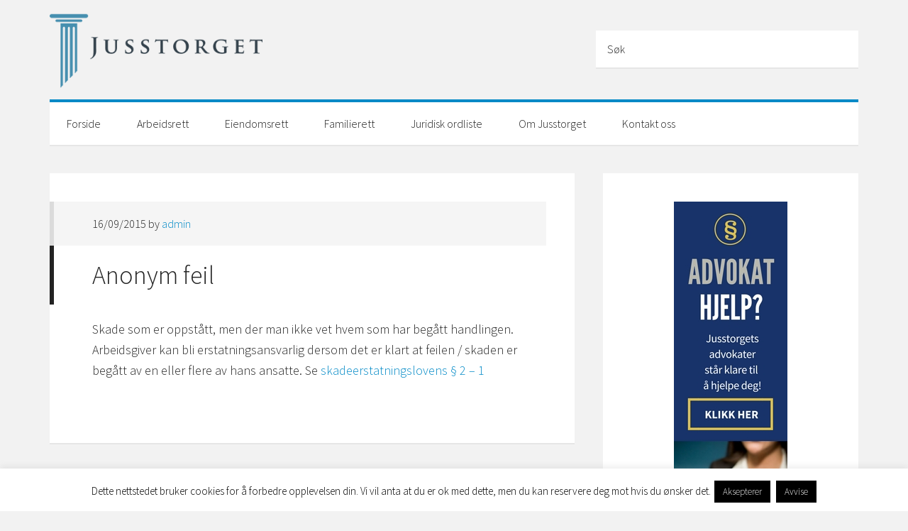

--- FILE ---
content_type: text/html; charset=UTF-8
request_url: https://www.jusstorget.no/glossary/anonym-feil/
body_size: 6965
content:
<style>.author-box{display:none;}</style><!DOCTYPE html> <html lang="nb-NO" prefix="og: http://ogp.me/ns#"> <head> <meta charset="UTF-8"/> <meta name="viewport" content="width=device-width, initial-scale=1"/> <title>Anonym feil - Jusstorget</title> <link rel="canonical" href="https://www.jusstorget.no/glossary/anonym-feil/"/> <meta property="og:locale" content="nb_NO"/> <meta property="og:type" content="article"/> <meta property="og:title" content="Anonym feil - Jusstorget"/> <meta property="og:description" content="Skade som er oppstått, men der man ikke vet hvem som har begått handlingen. Arbeidsgiver kan bli erstatningsansvarlig dersom det er klart at feilen / skaden er begått av en eller flere av hans ansatte. Se skadeerstatningslovens § 2 – 1"/> <meta property="og:url" content="https://www.jusstorget.no/glossary/anonym-feil/"/> <meta property="og:site_name" content="Jusstorget"/> <meta name="twitter:card" content="summary"/> <meta name="twitter:description" content="Skade som er oppstått, men der man ikke vet hvem som har begått handlingen. Arbeidsgiver kan bli erstatningsansvarlig dersom det er klart at feilen / skaden er begått av en eller flere av hans ansatte. Se skadeerstatningslovens § 2 – 1"/> <meta name="twitter:title" content="Anonym feil - Jusstorget"/> <script type='application/ld+json'>{"@context":"https:\/\/schema.org","@type":"Organization","url":"https:\/\/www.jusstorget.no\/","sameAs":[],"@id":"https:\/\/www.jusstorget.no\/#organization","name":"Jusstorget","logo":"http:\/\/www.jusstorget.no\/wp-content\/uploads\/2015\/09\/cropped-jusstorget_logo1.png"}</script> <link rel='dns-prefetch' href="//fonts.googleapis.com/"/> <link rel='dns-prefetch' href="//s.w.org/"/> <link rel="alternate" type="application/rss+xml" title="Jusstorget &raquo; strøm" href="/feed/"/> <link rel="alternate" type="application/rss+xml" title="Jusstorget &raquo; kommentarstrøm" href="/comments/feed/"/>  <script type="text/javascript">window._wpemojiSettings = {"baseUrl":"https:\/\/s.w.org\/images\/core\/emoji\/13.0.1\/72x72\/","ext":".png","svgUrl":"https:\/\/s.w.org\/images\/core\/emoji\/13.0.1\/svg\/","svgExt":".svg","source":{"concatemoji":"https:\/\/www.jusstorget.no\/wp-includes\/js\/wp-emoji-release.min.js?ver=5.6.16"}};!function(e,a,t){var n,r,o,i=a.createElement("canvas"),p=i.getContext&&i.getContext("2d");function s(e,t){var a=String.fromCharCode;p.clearRect(0,0,i.width,i.height),p.fillText(a.apply(this,e),0,0);e=i.toDataURL();return p.clearRect(0,0,i.width,i.height),p.fillText(a.apply(this,t),0,0),e===i.toDataURL()}function c(e){var t=a.createElement("script");t.src=e,t.defer=t.type="text/javascript",a.getElementsByTagName("head")[0].appendChild(t)}for(o=Array("flag","emoji"),t.supports={everything:!0,everythingExceptFlag:!0},r=0;r<o.length;r++)t.supports[o[r]]=function(e){if(!p||!p.fillText)return!1;switch(p.textBaseline="top",p.font="600 32px Arial",e){case"flag":return s([127987,65039,8205,9895,65039],[127987,65039,8203,9895,65039])?!1:!s([55356,56826,55356,56819],[55356,56826,8203,55356,56819])&&!s([55356,57332,56128,56423,56128,56418,56128,56421,56128,56430,56128,56423,56128,56447],[55356,57332,8203,56128,56423,8203,56128,56418,8203,56128,56421,8203,56128,56430,8203,56128,56423,8203,56128,56447]);case"emoji":return!s([55357,56424,8205,55356,57212],[55357,56424,8203,55356,57212])}return!1}(o[r]),t.supports.everything=t.supports.everything&&t.supports[o[r]],"flag"!==o[r]&&(t.supports.everythingExceptFlag=t.supports.everythingExceptFlag&&t.supports[o[r]]);t.supports.everythingExceptFlag=t.supports.everythingExceptFlag&&!t.supports.flag,t.DOMReady=!1,t.readyCallback=function(){t.DOMReady=!0},t.supports.everything||(n=function(){t.readyCallback()},a.addEventListener?(a.addEventListener("DOMContentLoaded",n,!1),e.addEventListener("load",n,!1)):(e.attachEvent("onload",n),a.attachEvent("onreadystatechange",function(){"complete"===a.readyState&&t.readyCallback()})),(n=t.source||{}).concatemoji?c(n.concatemoji):n.wpemoji&&n.twemoji&&(c(n.twemoji),c(n.wpemoji)))}(window,document,window._wpemojiSettings);</script>
<style type="text/css"> img.wp-smiley,img.emoji{display:inline !important;border:none !important;box-shadow:none !important;height:1em !important;width:1em !important;margin:0 .07em !important;vertical-align:-0.1em !important;background:none !important;padding:0 !important}</style> <link rel="stylesheet" type="text/css" href="https://www.jusstorget.no/wp-content/plugins/jch-optimize/assets/wp-content/plugins/nz/50567392390ddf3aaa07a65c9857d478.css" />  
<link rel='stylesheet' id='contact-form-7-css' href="/wp-content/plugins/contact-form-7/includes/css/styles.css?ver=5.3.2" type='text/css' media='all'/> 
<link rel='stylesheet' id='cookie-law-info-css' href="/wp-content/plugins/cookie-law-info/public/css/cookie-law-info-public.css?ver=1.9.5" type='text/css' media='all'/> 
<link rel='stylesheet' id='cookie-law-info-gdpr-css' href="/wp-content/plugins/cookie-law-info/public/css/cookie-law-info-gdpr.css?ver=1.9.5" type='text/css' media='all'/> 
<link rel='stylesheet' id='thumbs_rating_styles-css' href="/wp-content/plugins/link-library/upvote-downvote/css/style.css?ver=1.0.0" type='text/css' media='all'/> 
<link rel='stylesheet' id='wp-glossary-css-css' href="/wp-content/plugins/wp-glossary/css/wp-glossary.css?ver=5.6.16" type='text/css' media='all'/> 
<link rel='stylesheet' id='wp-glossary-qtip-css-css' href="/wp-content/plugins/wp-glossary/ext/jquery.qtip.css?ver=5.6.16" type='text/css' media='all'/> <link rel="stylesheet" type="text/css" href="https://www.jusstorget.no/wp-content/plugins/jch-optimize/assets/wp-content/plugins/nz/5403f854fc711765a0626e559a1768e9.css" /> 
<link rel='stylesheet' id='google-font-css' href="//fonts.googleapis.com/css?family=Source+Sans+Pro%3A300%2C600&#038;ver=2.1" type='text/css' media='all'/>        <link rel="https://api.w.org/" href="/wp-json/"/><link rel="EditURI" type="application/rsd+xml" title="RSD" href="/xmlrpc.php?rsd"/> <link rel="wlwmanifest" type="application/wlwmanifest+xml" href="/wp-includes/wlwmanifest.xml"/> <link rel='shortlink' href="/?p=1027"/> <link rel="alternate" type="application/json+oembed" href="/wp-json/oembed/1.0/embed?url=https%3A%2F%2Fwww.jusstorget.no%2Fglossary%2Fanonym-feil%2F"/> <link rel="alternate" type="text/xml+oembed" href="/wp-json/oembed/1.0/embed?url=https%3A%2F%2Fwww.jusstorget.no%2Fglossary%2Fanonym-feil%2F&#038;format=xml"/> <script type="application/javascript" src="https://www.jusstorget.no/wp-content/plugins/jch-optimize/assets/wp-content/plugins/nz/33106dae5d6a187baa9d8e7f0921bf90.js"></script>
	<script type='text/javascript' id='cookie-law-info-js-extra'>
var Cli_Data = {"nn_cookie_ids":[],"cookielist":[],"ccpaEnabled":"","ccpaRegionBased":"","ccpaBarEnabled":"","ccpaType":"gdpr","js_blocking":"","custom_integration":"","triggerDomRefresh":""};var cli_cookiebar_settings = {"animate_speed_hide":"500","animate_speed_show":"500","background":"#FFF","border":"#b1a6a6c2","border_on":"","button_1_button_colour":"#000","button_1_button_hover":"#000000","button_1_link_colour":"#fff","button_1_as_button":"1","button_1_new_win":"","button_2_button_colour":"#333","button_2_button_hover":"#292929","button_2_link_colour":"#444","button_2_as_button":"","button_2_hidebar":"1","button_3_button_colour":"#000","button_3_button_hover":"#000000","button_3_link_colour":"#fff","button_3_as_button":"1","button_3_new_win":"","button_4_button_colour":"#000","button_4_button_hover":"#000000","button_4_link_colour":"#fff","button_4_as_button":"1","font_family":"inherit","header_fix":"","notify_animate_hide":"1","notify_animate_show":"","notify_div_id":"#cookie-law-info-bar","notify_position_horizontal":"right","notify_position_vertical":"bottom","scroll_close":"","scroll_close_reload":"","accept_close_reload":"","reject_close_reload":"","showagain_tab":"","showagain_background":"#fff","showagain_border":"#000","showagain_div_id":"#cookie-law-info-again","showagain_x_position":"100px","text":"#000","show_once_yn":"","show_once":"10000","logging_on":"","as_popup":"","popup_overlay":"1","bar_heading_text":"","cookie_bar_as":"banner","popup_showagain_position":"bottom-right","widget_position":"left"};var log_object = {"ajax_url":"https:\/\/www.jusstorget.no\/wp-admin\/admin-ajax.php"};
</script>
<script type='text/javascript' src='https://www.jusstorget.no/wp-content/plugins/cookie-law-info/public/js/cookie-law-info-public.js?ver=1.9.5' id='cookie-law-info-js'></script>
<script type='text/javascript' id='thumbs_rating_scripts-js-extra'>
var thumbs_rating_ajax = {"ajax_url":"https:\/\/www.jusstorget.no\/wp-admin\/admin-ajax.php","nonce":"beb49101a3"};
</script>
<script type='text/javascript' src='https://www.jusstorget.no/wp-content/plugins/link-library/upvote-downvote/js/general.js?ver=4.0.1' id='thumbs_rating_scripts-js'></script>
<script type="application/javascript" src="https://www.jusstorget.no/wp-content/plugins/jch-optimize/assets/wp-content/plugins/nz/fe42fdf71c7fe53b91681c6cdff63787.js"></script>
	<script type='text/javascript' data-cfasync='false'>var _mmunch = {'front': false, 'page': false, 'post': false, 'category': false, 'author': false, 'search': false, 'attachment': false, 'tag': false};_mmunch['post'] = true; _mmunch['postData'] = {"ID":1027,"post_name":"anonym-feil","post_title":"Anonym feil","post_type":"glossary","post_author":"1","post_status":"publish"}; _mmunch['postCategories'] = []; _mmunch['postTags'] = false; _mmunch['postAuthor'] = {"name":"admin","ID":1};</script>
<script data-cfasync="false" src="//a.mailmunch.co/app/v1/site.js" id="mailmunch-script" data-plugin="mc_mm" data-mailmunch-site-id="110603" async></script>
<script>(function(i,s,o,g,r,a,m){i['GoogleAnalyticsObject']=r;i[r]=i[r]||function(){(i[r].q=i[r].q||[]).push(arguments)},i[r].l=1*new Date();a=s.createElement(o),m=s.getElementsByTagName(o)[0];a.async=1;a.src=g;m.parentNode.insertBefore(a,m)
})(window,document,'script','https://www.google-analytics.com/analytics.js','ga');
ga('create', 'UA-4866034-1', 'auto');ga('send', 'pageview');</script>
<style type="text/css">.site-title a{background:url(https://www.jusstorget.no/wp-content/uploads/2017/09/cropped-jusstorget-logo.png) no-repeat !important}</style> 
<style type="text/css" id="custom-background-css"> body.custom-background{background-color:#f2f2f2}</style> <link rel="icon" href="/wp-content/uploads/2015/09/site_icon.png" sizes="32x32"/> <link rel="icon" href="/wp-content/uploads/2015/09/site_icon.png" sizes="192x192"/> <link rel="apple-touch-icon" href="/wp-content/uploads/2015/09/site_icon.png"/> <meta name="msapplication-TileImage" content="https://www.jusstorget.no/wp-content/uploads/2015/09/site_icon.png"/>  	<script>(function(d) {var config = {kitId: 'bci7hrg',scriptTimeout: 3000,async: true
},h=d.documentElement,t=setTimeout(function(){h.className=h.className.replace(/\bwf-loading\b/g,"")+" wf-inactive";},config.scriptTimeout),tk=d.createElement("script"),f=false,s=d.getElementsByTagName("script")[0],a;h.className+=" wf-loading";tk.src='https://use.typekit.net/'+config.kitId+'.js';tk.async=true;tk.onload=tk.onreadystatechange=function(){a=this.readyState;if(f||a&&a!="complete"&&a!="loaded")return;f=true;clearTimeout(t);try{Typekit.load(config)}catch(e){}};s.parentNode.insertBefore(tk,s)
})(document);</script>
</head> <body class="glossary-template-default single single-glossary postid-1027 custom-background custom-header header-image content-sidebar genesis-breadcrumbs-hidden genesis-footer-widgets-hidden generate-pro-blue" itemscope itemtype="https://schema.org/WebPage"><div class="site-container"><header class="site-header" itemscope itemtype="https://schema.org/WPHeader"><div class="wrap"><div class="title-area"><p class="site-title" itemprop="headline"><a href="/">Jusstorget</a></p><p class="site-description" itemprop="description">- lettlest juss og juridisk hjelp</p></div><div class="widget-area header-widget-area"><section id="search-3" class="widget widget_search"><div class="widget-wrap"><form class="search-form" method="get" action="/" role="search" itemprop="potentialAction" itemscope itemtype="https://schema.org/SearchAction"><input class="search-form-input" type="search" name="s" id="searchform-1" placeholder="Søk" itemprop="query-input"><input class="search-form-submit" type="submit" value="Search"><meta content="https://www.jusstorget.no/?s={s}" itemprop="target"></form></div></section> </div></div></header><nav class="nav-primary" aria-label="Main" itemscope itemtype="https://schema.org/SiteNavigationElement"><div class="wrap"><ul id="menu-top-menu" class="menu genesis-nav-menu menu-primary"><li id="menu-item-1365" class="menu-item menu-item-type-custom menu-item-object-custom menu-item-home menu-item-1365"><a href="http://www.jusstorget.no/" itemprop="url"><span itemprop="name">Forside</span></a></li> <li id="menu-item-1891" class="menu-item menu-item-type-post_type menu-item-object-page menu-item-has-children menu-item-1891"><a href="/kontakt-oss/arbeidsrett/" itemprop="url"><span itemprop="name">Arbeidsrett</span></a> <ul class="sub-menu"> <li id="menu-item-1602" class="menu-item menu-item-type-taxonomy menu-item-object-category menu-item-1602"><a href="/category/naeringsjuss/arbeidsrett/" itemprop="url"><span itemprop="name">Arbeidsrett</span></a></li> <li id="menu-item-1870" class="menu-item menu-item-type-taxonomy menu-item-object-category menu-item-1870"><a href="/category/naeringsjuss/arbeidsrett/ansettelse/" itemprop="url"><span itemprop="name">Ansettelse</span></a></li> <li id="menu-item-1872" class="menu-item menu-item-type-taxonomy menu-item-object-category menu-item-1872"><a href="/category/naeringsjuss/arbeidsrett/avskjed/" itemprop="url"><span itemprop="name">Avskjed</span></a></li> <li id="menu-item-1926" class="menu-item menu-item-type-taxonomy menu-item-object-category menu-item-1926"><a href="/category/naeringsjuss/arbeidsrett/droftelsesmote/" itemprop="url"><span itemprop="name">Drøftelsesmøte</span></a></li> <li id="menu-item-1873" class="menu-item menu-item-type-taxonomy menu-item-object-category menu-item-1873"><a href="/category/naeringsjuss/arbeidsrett/nedbemanning/" itemprop="url"><span itemprop="name">Nedbemanning</span></a></li> <li id="menu-item-1874" class="menu-item menu-item-type-taxonomy menu-item-object-category menu-item-1874"><a href="/category/naeringsjuss/arbeidsrett/nyheter-innen-arbeidsrett/" itemprop="url"><span itemprop="name">Nyheter innen arbeidsrett</span></a></li> <li id="menu-item-1871" class="menu-item menu-item-type-taxonomy menu-item-object-category menu-item-1871"><a href="/category/naeringsjuss/arbeidsrett/oppsigelse/" itemprop="url"><span itemprop="name">Oppsigelse</span></a></li> <li id="menu-item-1880" class="menu-item menu-item-type-taxonomy menu-item-object-category menu-item-1880"><a href="/category/permittering/" itemprop="url"><span itemprop="name">Permittering</span></a></li> <li id="menu-item-1875" class="menu-item menu-item-type-taxonomy menu-item-object-category menu-item-1875"><a href="/category/naeringsjuss/arbeidsrett/personaljuss/" itemprop="url"><span itemprop="name">Personaljuss</span></a></li> <li id="menu-item-1876" class="menu-item menu-item-type-taxonomy menu-item-object-category menu-item-1876"><a href="/category/naeringsjuss/arbeidsrett/sykefravaer/" itemprop="url"><span itemprop="name">Sykefravær</span></a></li> <li id="menu-item-1877" class="menu-item menu-item-type-taxonomy menu-item-object-category menu-item-1877"><a href="/category/naeringsjuss/arbeidsrett/granskning/" itemprop="url"><span itemprop="name">Granskning</span></a></li> <li id="menu-item-1878" class="menu-item menu-item-type-taxonomy menu-item-object-category menu-item-1878"><a href="/category/naeringsjuss/arbeidsrett/kollektiv-arbeidsrett/" itemprop="url"><span itemprop="name">Kollektiv arbeidsrett</span></a></li> <li id="menu-item-1879" class="menu-item menu-item-type-taxonomy menu-item-object-category menu-item-1879"><a href="/category/naeringsjuss/arbeidsrett/virksomhetsoverdragelse/" itemprop="url"><span itemprop="name">Virksomhetsoverdragelse</span></a></li> </ul> </li> <li id="menu-item-1866" class="menu-item menu-item-type-taxonomy menu-item-object-category menu-item-has-children menu-item-1866"><a href="/category/privatjuss/eiendomsrett/" itemprop="url"><span itemprop="name">Eiendomsrett</span></a> <ul class="sub-menu"> <li id="menu-item-1884" class="menu-item menu-item-type-taxonomy menu-item-object-category menu-item-1884"><a href="/category/privatjuss/eiendomsrett/ekspropriasjon/" itemprop="url"><span itemprop="name">Ekspropriasjon</span></a></li> <li id="menu-item-1885" class="menu-item menu-item-type-taxonomy menu-item-object-category menu-item-1885"><a href="/category/privatjuss/eiendomsrett/husleierett/" itemprop="url"><span itemprop="name">Husleierett</span></a></li> <li id="menu-item-1886" class="menu-item menu-item-type-taxonomy menu-item-object-category menu-item-1886"><a href="/category/privatjuss/eiendomsrett/naborett/" itemprop="url"><span itemprop="name">Naborett</span></a></li> <li id="menu-item-1887" class="menu-item menu-item-type-taxonomy menu-item-object-category menu-item-1887"><a href="/category/privatjuss/eiendomsrett/odelsrett/" itemprop="url"><span itemprop="name">Odelsrett</span></a></li> <li id="menu-item-1890" class="menu-item menu-item-type-taxonomy menu-item-object-category menu-item-1890"><a href="/category/privatjuss/eiendomsrett/tomtefeste/" itemprop="url"><span itemprop="name">Tomtefeste</span></a></li> </ul> </li> <li id="menu-item-1868" class="menu-item menu-item-type-taxonomy menu-item-object-category menu-item-has-children menu-item-1868"><a href="/category/familierett/" itemprop="url"><span itemprop="name">Familierett</span></a> <ul class="sub-menu"> <li id="menu-item-1867" class="menu-item menu-item-type-taxonomy menu-item-object-category menu-item-1867"><a href="/category/barnerett/" itemprop="url"><span itemprop="name">Barnerett</span></a></li> <li id="menu-item-1604" class="menu-item menu-item-type-taxonomy menu-item-object-category menu-item-1604"><a href="/category/familierett/skilsmisse/" itemprop="url"><span itemprop="name">Skilsmisse</span></a></li> <li id="menu-item-1905" class="menu-item menu-item-type-post_type menu-item-object-page menu-item-1905"><a href="/skilsmisse-temaoversikt/" itemprop="url"><span itemprop="name">Skilsmisse – temaoversikt</span></a></li> </ul> </li> <li id="menu-item-1364" class="menu-item menu-item-type-post_type menu-item-object-page menu-item-1364"><a href="/juridisk-ordliste/" itemprop="url"><span itemprop="name">Juridisk ordliste</span></a></li> <li id="menu-item-1916" class="menu-item menu-item-type-post_type menu-item-object-page menu-item-has-children menu-item-1916"><a href="/%c2%a7-om-jusstorget-no/" itemprop="url"><span itemprop="name">Om Jusstorget</span></a> <ul class="sub-menu"> <li id="menu-item-2088" class="menu-item menu-item-type-post_type menu-item-object-page menu-item-privacy-policy menu-item-2088"><a href="/%c2%a7-om-jusstorget-no/personvernerklaering/" itemprop="url"><span itemprop="name">Personvernerklæring</span></a></li> </ul> </li> <li id="menu-item-1917" class="menu-item menu-item-type-post_type menu-item-object-page menu-item-1917"><a href="/kontakt-oss/" itemprop="url"><span itemprop="name">Kontakt oss</span></a></li> </ul></div></nav><div class="site-inner"><div class="content-sidebar-wrap"><main class="content"><article class="post-1027 glossary type-glossary status-publish wpglossarygroup-a entry" aria-label="Anonym feil" itemscope itemtype="https://schema.org/CreativeWork"><header class="entry-header"><p class="entry-meta"><time class="entry-time" itemprop="datePublished" datetime="2015-09-16T09:20:43+00:00">16/09/2015</time> by <a href="/author/admin/" title="Innlegg av admin" class="author url fn" rel="author">admin</a> </p><h1 class="entry-title" itemprop="headline">Anonym feil</h1> </header><div class="entry-content" itemprop="text"><p>Skade som er oppstått, men der man ikke vet hvem som har begått handlingen. Arbeidsgiver kan bli erstatningsansvarlig dersom det er klart at feilen / skaden er begått av en eller flere av hans ansatte. Se <a href="http://www.lovdata.no/all/tl-19690613-026-002.html#2-1" target="_new">skadeerstatningslovens § 2 – 1 </a></p> </div><footer class="entry-footer"></footer></article><section class="author-box" itemprop="author" itemscope itemtype="https://schema.org/Person"><img alt='' src="/wp-content/Cimy_User_Extra_Fields/admin/avatar/site_icon.png" class='avatar avatar-70 photo' height='70' width='70'/> <h1 class="author-box-title">About <a href="/author/admin/"> <span itemprop="name">admin</span></a></h1><div class="author-box-content" itemprop="description"></div></section></main><aside class="sidebar sidebar-primary widget-area" role="complementary" aria-label="Primary Sidebar" itemscope itemtype="https://schema.org/WPSideBar"><section id="text-6" class="widget widget_text"><div class="widget-wrap"> <div class="textwidget"><center><a href="/advokat"> <img src="/wp-content/uploads/2016/11/advokathjelp.jpg" alt="advokathjelp" width="160" height="600"> </a></center> </div> </div></section> </aside></div></div><footer class="site-footer" itemscope itemtype="https://schema.org/WPFooter"><div class="wrap"><p>Copyright &#x000A9;&nbsp;2026 · <a href="http://my.studiopress.com/themes/generate/">Generate Pro Theme</a> on <a href="//www.studiopress.com/">Genesis Framework</a> · <a href="//wordpress.org/">WordPress</a> · <a rel="nofollow" href="/wp-login.php">Log in</a></p></div></footer></div><div id="cookie-law-info-bar" data-nosnippet="true"><span>Dette nettstedet bruker cookies for å forbedre opplevelsen din. Vi vil anta at du er ok med dette, men du kan reservere deg mot hvis du ønsker det.<a role='button' tabindex='0' data-cli_action="accept" id="cookie_action_close_header" class="medium cli-plugin-button cli-plugin-main-button cookie_action_close_header cli_action_button" style="display:inline-block; ">Aksepterer</a> <a role='button' tabindex='0' id="cookie_action_close_header_reject" class="medium cli-plugin-button cli-plugin-main-button cookie_action_close_header_reject cli_action_button" data-cli_action="reject">Avvise</a></span></div><div id="cookie-law-info-again" style="display:none;" data-nosnippet="true"><span id="cookie_hdr_showagain">Privacy & Cookies Policy</span></div><div class="cli-modal" data-nosnippet="true" id="cliSettingsPopup" tabindex="-1" role="dialog" aria-labelledby="cliSettingsPopup" aria-hidden="true"> <div class="cli-modal-dialog" role="document"> <div class="cli-modal-content cli-bar-popup"> <button type="button" class="cli-modal-close" id="cliModalClose"> <svg viewBox="0 0 24 24"><path d="M19 6.41l-1.41-1.41-5.59 5.59-5.59-5.59-1.41 1.41 5.59 5.59-5.59 5.59 1.41 1.41 5.59-5.59 5.59 5.59 1.41-1.41-5.59-5.59z"></path><path d="M0 0h24v24h-24z" fill="none"></path></svg> <span class="wt-cli-sr-only">Close</span> </button> <div class="cli-modal-body"> <div class="cli-container-fluid cli-tab-container"> <div class="cli-row"> <div class="cli-col-12 cli-align-items-stretch cli-px-0"> <div class="cli-privacy-overview"> <h4>Privacy Overview</h4> <div class="cli-privacy-content"> <div class="cli-privacy-content-text">This website uses cookies to improve your experience while you navigate through the website. Out of these, the cookies that are categorized as necessary are stored on your browser as they are essential for the working of basic functionalities of the website. We also use third-party cookies that help us analyze and understand how you use this website. These cookies will be stored in your browser only with your consent. You also have the option to opt-out of these cookies. But opting out of some of these cookies may affect your browsing experience.</div> </div> <a class="cli-privacy-readmore" data-readmore-text="Show more" data-readless-text="Show less"></a> </div> </div> <div class="cli-col-12 cli-align-items-stretch cli-px-0 cli-tab-section-container"> <div class="cli-tab-section"> <div class="cli-tab-header"> <a role="button" tabindex="0" class="cli-nav-link cli-settings-mobile" data-target="necessary" data-toggle="cli-toggle-tab"> Necessary </a> <div class="wt-cli-necessary-checkbox"> <input type="checkbox" class="cli-user-preference-checkbox" id="wt-cli-checkbox-necessary" data-id="checkbox-necessary" checked="checked"/> <label class="form-check-label" for="wt-cli-checkbox-necessary">Necessary</label> </div> <span class="cli-necessary-caption">Always Enabled</span> </div> <div class="cli-tab-content"> <div class="cli-tab-pane cli-fade" data-id="necessary"> <p>Necessary cookies are absolutely essential for the website to function properly. This category only includes cookies that ensures basic functionalities and security features of the website. These cookies do not store any personal information.</p> </div> </div> </div> <div class="cli-tab-section"> <div class="cli-tab-header"> <a role="button" tabindex="0" class="cli-nav-link cli-settings-mobile" data-target="non-necessary" data-toggle="cli-toggle-tab"> Non-necessary </a> <div class="cli-switch"> <input type="checkbox" id="wt-cli-checkbox-non-necessary" class="cli-user-preference-checkbox" data-id="checkbox-non-necessary" checked='checked'/> <label for="wt-cli-checkbox-non-necessary" class="cli-slider" data-cli-enable="Enabled" data-cli-disable="Disabled"><span class="wt-cli-sr-only">Non-necessary</span></label> </div> </div> <div class="cli-tab-content"> <div class="cli-tab-pane cli-fade" data-id="non-necessary"> <p>Any cookies that may not be particularly necessary for the website to function and is used specifically to collect user personal data via analytics, ads, other embedded contents are termed as non-necessary cookies. It is mandatory to procure user consent prior to running these cookies on your website.</p> </div> </div> </div> </div> </div> </div> </div> </div> </div> </div> <div class="cli-modal-backdrop cli-fade cli-settings-overlay"></div> <div class="cli-modal-backdrop cli-fade cli-popupbar-overlay"></div> <script async>(function(s,u,m,o,j,v){j=u.createElement(m);v=u.getElementsByTagName(m)[0];j.async=1;j.src=o;j.dataset.sumoSiteId='f419480b6358bb75775a07f90b5204726aff5b123a05efe138505c99c19e8c34';j.dataset.sumoPlatform='wordpress';v.parentNode.insertBefore(j,v)})(window,document,'script','//load.sumo.com/');</script> <script type="application/javascript">var ajaxurl = "https://www.jusstorget.no/wp-admin/admin-ajax.php";
function sumo_add_woocommerce_coupon(code) {jQuery.post(ajaxurl, {action: 'sumo_add_woocommerce_coupon',code: code,});}function sumo_remove_woocommerce_coupon(code) {jQuery.post(ajaxurl, {action: 'sumo_remove_woocommerce_coupon',code: code,});}function sumo_get_woocommerce_cart_subtotal(callback) {jQuery.ajax({method: 'POST',url: ajaxurl,dataType: 'html',data: {action: 'sumo_get_woocommerce_cart_subtotal',},success: function(subtotal) {return callback(null, subtotal);},error: function(err) {return callback(err, 0);}});}</script> <script type='text/javascript' id='contact-form-7-js-extra'>
var wpcf7 = {"apiSettings":{"root":"https:\/\/www.jusstorget.no\/wp-json\/contact-form-7\/v1","namespace":"contact-form-7\/v1"}};
</script> <script type='text/javascript' src='https://www.jusstorget.no/wp-content/plugins/contact-form-7/includes/js/scripts.js?ver=5.3.2' id='contact-form-7-js'></script> <script type='text/javascript' src='https://www.jusstorget.no/wp-includes/js/wp-embed.min.js?ver=5.6.16' id='wp-embed-js'></script> </body></html> 

--- FILE ---
content_type: application/javascript
request_url: https://www.jusstorget.no/wp-content/plugins/jch-optimize/assets/wp-content/plugins/nz/fe42fdf71c7fe53b91681c6cdff63787.js
body_size: 1
content:

/***!  https://www.jusstorget.no/wp-content/themes/generate-pro/js/responsive-menu.js?ver=1.0.0  !***/

try {
jQuery(function( $ ){

	$("header .genesis-nav-menu, .nav-primary .genesis-nav-menu").addClass("responsive-menu").before('<div class="responsive-menu-icon"></div>');

	$(".responsive-menu-icon").click(function(){
		$(this).next("header .genesis-nav-menu, .nav-primary .genesis-nav-menu").slideToggle();
	});

	$(window).resize(function(){
		if(window.innerWidth > 768) {
			$("header .genesis-nav-menu, .nav-primary .genesis-nav-menu, nav .sub-menu").removeAttr("style");
			$(".responsive-menu > .menu-item").removeClass("menu-open");
		}
	});

	$(".responsive-menu > .menu-item").click(function(event){
		if (event.target !== this)
		return;
			$(this).find(".sub-menu:first").slideToggle(function() {
			$(this).parent().toggleClass("menu-open");
		});
	});

});
} catch (e) {
console.error('Error in file:https://www.jusstorget.no/wp-content/themes/generate-pro/js/responsive-menu.js?ver=1.0.0; Error:' + e.message);
};


--- FILE ---
content_type: text/plain
request_url: https://www.google-analytics.com/j/collect?v=1&_v=j102&a=332370661&t=pageview&_s=1&dl=https%3A%2F%2Fwww.jusstorget.no%2Fglossary%2Fanonym-feil%2F&ul=en-us%40posix&dt=Anonym%20feil%20-%20Jusstorget&sr=1280x720&vp=1280x720&_u=IEBAAEABAAAAACAAI~&jid=72806066&gjid=1321299634&cid=718703447.1769427785&tid=UA-4866034-1&_gid=1267967985.1769427785&_r=1&_slc=1&z=1955641252
body_size: -450
content:
2,cG-FQEB6QD4B5